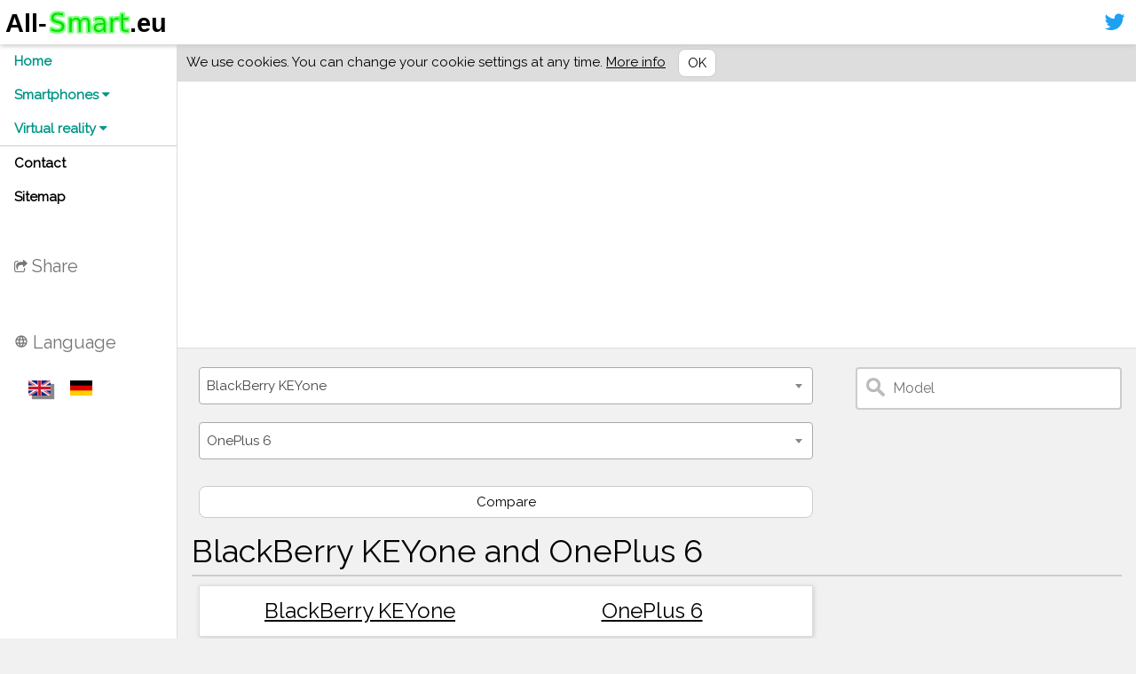

--- FILE ---
content_type: text/html; charset=utf-8
request_url: https://all-smart.eu/smartphone/compare/blackberry-keyone-vs-oneplus-6
body_size: 17458
content:
<!DOCTYPE html>
<html lang="en" prefix="og: http://ogp.me/ns#">
<head>
    <title>BlackBerry KEYone vs OnePlus 6 | Compare specs</title>
    <link rel="amphtml" href="https://all-smart.eu/smartphone/compare/blackberry-keyone-vs-oneplus-6/amp" />
    <meta name="viewport" content="width=device-width, initial-scale=1">
    <meta name="twitter:card" content="summary_large_image" />
    <meta name="twitter:site" content="@allsmarteu" />
    <meta property="og:title" content="BlackBerry KEYone vs OnePlus 6 | Compare specs" />
    <meta property="og:type" content="website" />
    <meta property="og:url" content="https://all-smart.eu/smartphone/compare/blackberry-keyone-vs-oneplus-6" />
    <meta property="og:image" content="https://all-smart.eu/Content/Images/compare-phone.png" />
    <meta property="og:site_name" content="All-Smart" />
    <meta property="og:description" content="BlackBerry KEYone and OnePlus 6 comparison specifications. You can check the os, sim, camera, processor speed and cores, ram, memory mobile phones." />
    <meta name="description" content="BlackBerry KEYone and OnePlus 6 comparison specifications. You can check the os, sim, camera, processor speed and cores, ram, memory mobile phones." />
    <meta name="keywords" content="All-smart, smart, devices, virtual, reality, headset, google, best, glasses, cheap, 3d, controlles, oculus, price, all, viewer " />
    <link href="/bundles/css?v=xVMgG96mpm9v2BJZAIGHJyQOzbRdTHUuG87n3oBvD7o1" rel="stylesheet"/>

    <link rel="stylesheet" href="https://fonts.googleapis.com/css?family=Raleway">
    <link rel="stylesheet" href="https://fonts.googleapis.com/icon?family=Material+Icons">
    <link rel="stylesheet" href="https://cdnjs.cloudflare.com/ajax/libs/font-awesome/4.7.0/css/font-awesome.min.css">
    <style>
        html, body, h1, h2, h3, h4, h5 {
            font-family: "Raleway", sans-serif;
        }

        .w3-sidenav a, .w3-sidenav h4 {
            font-weight: bold;
        }

        .w3-left, .w3-right, .w3-badge {
            cursor: pointer;
        }

        .w3-badge {
            height: 13px;
            width: 13px;
            padding: 0;
        }

        span.select2-container {
            width: 100% !important;
            margin-bottom: 20px;
        }

        span.select2-selection--single {
            height: auto !important;
            padding: 6px 0;
        }

        span.select2-selection__arrow {
            height: 40px !important;
            width: 30px !important;
        }

        .select2-selection__arrow b {
        }
        span.link a {
            color: #009688 !important;
            font-weight: 600;
            text-decoration:none;
        }

            span.link a:hover {
                font-weight: 600;
                color: #3b78e7 !important;
                text-decoration:underline;
            }

    </style>
    <script type="text/javascript" src="https://www.gstatic.com/charts/loader.js"></script>
    <script src="/bundles/js?v=RDR-T2A9016KYdk0EnruDScylPyv4XHetXdxb9NfBxA1"></script>

<!-- Global site tag (gtag.js) - Google Analytics -->
<script async src="https://www.googletagmanager.com/gtag/js?id=UA-67879051-3"></script>
<script>
  window.dataLayer = window.dataLayer || [];
  function gtag(){dataLayer.push(arguments);}
  gtag('js', new Date());

  gtag('config', 'UA-67879051-3');
</script>


</head>
<body class="w3-light-grey w3-content" style="max-width:100%">

    <header class="top-header">
        <div style="float:left">
            <span id="Sidenav-button" class="w3-opennav w3-hide-large w3-hover-text-grey header-menu-button" onclick="w3_open()"><i class="fa fa-bars" style="font-size:32px"></i></span>
            <a href="/"><img src="/Content/Images/drawing-1.svg" alt="all-smart.eu" style="width:200px;padding:10px 5px" /></a>
        </div>
        <div style="float:right">
            <a href="https://twitter.com/allsmarteu" title="Twitter All-Smart.eu" rel="nofollow" style="font-size:26px;color:#1da1f2;display:inline-block;"><i style="padding:12px" class="fa fa-twitter"></i></a>
        </div>
    </header>


    <!-- Sidenav/menu -->
    <nav class="w3-sidenav w3-collapse w3-white w3-animate-left sidenav" id="mySidenav" style="overflow:auto">
        <div class="w3-border-bottom">
            <a class="w3-padding w3-text-teal" href="/">Home</a>
            <a class="w3-padding w3-text-teal accordion-button" href="javascript:void(0);" data-link-id="menu-1">Smartphones <i class="fa fa-caret-down"></i><i class="fa fa-caret-up"></i></a>
            <div id="menu-1" class="w3-card-2 accordion-links w3-border-top">
                <a class="w3-padding w3-text-teal" href="/smartphone">Search</a>
                <a class="w3-padding w3-text-teal" href="/smartphone/compare">Compare</a>
            </div>
            <a class="w3-padding w3-text-teal accordion-button" href="javascript:void(0);" data-link-id="menu-2">Virtual reality <i class="fa fa-caret-down"></i><i class="fa fa-caret-up"></i></a>
            <div id="menu-2" class="w3-card-2 accordion-links">
                <a class="w3-padding w3-text-teal" href="/virtualreality">Search</a>
                <a class="w3-padding w3-text-teal" href="/virtualreality/compare">Compare</a>
            </div>
        </div>
        <a class="w3-padding" href="/contact">Contact</a>
        <a class="w3-padding" href="/sitemap">Sitemap</a>


        <div class="w3-section w3-padding-top w3-large w3-container">
            <p class="w3-text-grey" style="font-size:20px"><i class="fa fa-share-square-o" style="font-size:16px"></i> Share</p>

            <div class="addthis_inline_share_toolbox"></div>
        </div>

        <div class="w3-section w3-container">
            <p class="w3-text-grey" style="font-size:20px"><i class="material-icons" style="font-size:16px">language</i> Language</p>
            <a href="/smartphone/compare/blackberry-keyone-vs-oneplus-6" class="w3-hover-white w3-hover-text-indigo w3-show-inline-block"><img class="selected" src="/Content/Images/flags/gb.png" width="25" height="17"></a>
            <a href="/de/smartphone/compare/blackberry-keyone-vs-oneplus-6" class="w3-hover-white w3-hover-text-indigo w3-show-inline-block"><img src="/Content/Images/flags/de.png" width="25" height="17"></a>
        </div>
    </nav>

    <!-- Overlay effect when opening sidenav on small screens -->
    <div class="w3-overlay w3-hide-large w3-animate-opacity" onclick="w3_close()" style="cursor:pointer;z-index:11" title="close side menu" id="myOverlay"></div>

    <!-- !PAGE CONTENT! -->
    <div class="w3-main footer-bottom header-padding" style="margin-left:200px;">
        
        <div id="cookie-info" style="display: none;">
            <span style="width:100%;display:block;padding:5px 10px;background-color:#ddd">
                We use cookies. You can change your cookie settings at any time.
                <a href="/privacypolicy" target="_blank">More info</a>
                <button id="cookie-ok" style="padding:4px 10px;margin:0 10px" class="w3-btn w3-white w3-border w3-round-large">OK</button>
            </span>
        </div>

        <div class="w3-container g-search border-menu-color">
<div style="padding:10px;min-height:40px">
    <script async src="//pagead2.googlesyndication.com/pagead/js/adsbygoogle.js"></script>
    <!-- smart-link-top -->
    <ins class="adsbygoogle"
         style="display:block"
         data-ad-client="ca-pub-6091150537768694"
         data-ad-slot="1432940761"
         data-ad-format="link"></ins>
    <script>
(adsbygoogle = window.adsbygoogle || []).push({});
    </script>
</div>

        </div>

        <div id="render-content" class="footer-bottom-content">
            <script src="/Scripts/jquery-ui.min.js"></script>

            



<div class="w3-container">
    <div style="position:relative;margin-top:20px">
        <div class="w3-row-padding main-content">
<form action="/smartphone/compare/blackberry-keyone-vs-oneplus-6" method="post">                <div>
                    <div class="compare">
                        <select class="DropDown" id="DropDown1" name="id1"><optgroup label="Apple">
<option selected="selected" value="39">Apple iPhone 6S</option>
<option value="40">Apple iPhone 6S Plus</option>
<option value="22">Apple iPhone 7</option>
<option value="23">Apple iPhone 7 Plus</option>
<option value="49">Apple iPhone 8</option>
<option value="48">Apple iPhone 8 Plus</option>
<option value="47">Apple iPhone X</option>
<option value="104">Apple iPhone XR</option>
<option value="106">Apple iPhone XS</option>
<option value="105">Apple iPhone XS Max</option>
</optgroup>
<optgroup label="Asus">
<option value="25">Asus Zenfone 4 Pro</option>
</optgroup>
<optgroup label="Google">
<option value="113">Google Pixel 2</option>
<option value="112">Google Pixel 2 XL</option>
<option value="115">Google Pixel 3</option>
<option value="114">Google Pixel 3 XL</option>
<option value="32">Nexus 5X</option>
<option value="31">Nexus 6P</option>
<option value="12">Pixel</option>
<option value="11">Pixel XL</option>
</optgroup>
<optgroup label="HTC">
<option value="15">HTC 10</option>
<option value="117">HTC Desire 12</option>
<option value="116">HTC Desire 12+</option>
<option value="29">HTC One M9</option>
<option value="118">HTC U12 life</option>
<option value="119">HTC U12+</option>
</optgroup>
<optgroup label="Huawei">
<option value="74">Huawei Mate 10</option>
<option value="72">Huawei Mate 10 Lite</option>
<option value="73">Huawei Mate 10 Pro</option>
<option value="122">Huawei Mate 20</option>
<option value="120">Huawei Mate 20 Pro</option>
<option value="121">Huawei Mate 20 X</option>
<option value="77">Huawei P20</option>
<option value="75">Huawei P20 lite</option>
<option value="76">Huawei P20 Pro</option>
<option value="18">Huawei P9</option>
<option value="78">Huawei Y6 (2018)</option>
</optgroup>
<optgroup label="Lenovo">
<option value="81">Lenovo Phab2</option>
<option value="79">Lenovo Phab2 Plus</option>
<option value="80">Lenovo Phab2 Pro</option>
</optgroup>
<optgroup label="LG">
<option value="37">LG G4</option>
<option value="16">LG G5</option>
<option value="1">LG G6</option>
<option value="123">LG G7 Fit</option>
<option value="124">LG G7 One</option>
<option value="125">LG G7 ThinQ</option>
<option value="126">LG Q7</option>
<option value="127">LG Q8</option>
<option value="30">LG V10</option>
<option value="9">LG V20</option>
</optgroup>
<optgroup label="Microsoft">
<option value="26">Microsoft Lumia 650</option>
<option value="27">Microsoft Lumia 950</option>
<option value="28">Microsoft Lumia 950 XL</option>
</optgroup>
<optgroup label="Motorola">
<option value="6">Moto G5 Plus</option>
<option value="35">Moto X Play</option>
<option value="36">Moto X Style</option>
<option value="10">Moto Z</option>
<option value="7">Moto Z2 Force</option>
</optgroup>
<optgroup label="OnePlus">
<option value="38">OnePlus 2</option>
<option value="21">OnePlus 3</option>
<option value="8">OnePlus 3T</option>
<option value="5">OnePlus 5</option>
<option value="82">OnePlus 5T</option>
<option value="98">OnePlus 6</option>
<option value="128">OnePlus 6T</option>
</optgroup>
<optgroup label="Samsung">
<option value="50">Samsung Galaxy A3 (2017)</option>
<option value="51">Samsung Galaxy A5 (2017)</option>
<option value="99">Samsung Galaxy A6 (2018)</option>
<option value="100">Samsung Galaxy A6+</option>
<option value="52">Samsung Galaxy A7 (2017)</option>
<option value="107">Samsung Galaxy A7 (2018)</option>
<option value="83">Samsung Galaxy A8 (2018)</option>
<option value="101">Samsung Galaxy A8 Star</option>
<option value="84">Samsung Galaxy A8+ (2018)</option>
<option value="108">Samsung Galaxy J2 Core</option>
<option value="85">Samsung Galaxy J3 (2017)</option>
<option value="102">Samsung Galaxy J4</option>
<option value="109">Samsung Galaxy J4+</option>
<option value="86">Samsung Galaxy J5 (2017)</option>
<option value="103">Samsung Galaxy J6</option>
<option value="110">Samsung Galaxy J6+</option>
<option value="87">Samsung Galaxy J7 (2017)</option>
<option value="88">Samsung Galaxy J7 Max</option>
<option value="89">Samsung Galaxy J7 Pro</option>
<option value="44">Samsung Galaxy Note 5</option>
<option value="53">Samsung Galaxy Note 8</option>
<option value="111">Samsung Galaxy Note9</option>
<option value="41">Samsung Galaxy S6</option>
<option value="42">Samsung Galaxy S6 Edge</option>
<option value="43">Samsung Galaxy S6 Edge+</option>
<option value="13">Samsung Galaxy S7</option>
<option value="14">Samsung Galaxy S7 Edge</option>
<option value="4">Samsung Galaxy S8</option>
<option value="90">Samsung Galaxy S8+</option>
<option value="92">Samsung Galaxy S9</option>
<option value="91">Samsung Galaxy S9+</option>
<option value="93">Samsung Z4</option>
</optgroup>
<optgroup label="Sony">
<option value="17">Sony Xperia X Performance</option>
<option value="20">Sony Xperia XZ</option>
<option value="3">Sony Xperia XZ Premium</option>
<option value="129">Sony Xperia XZ2 Compact</option>
<option value="130">Sony Xperia XZ3</option>
<option value="34">Sony Xperia Z3+</option>
<option value="45">Sony Xperia Z5</option>
<option value="46">Sony Xperia Z5 Premium</option>
</optgroup>
<optgroup label="TCL">
<option value="19">BlackBerry DTEK50</option>
<option value="24">BlackBerry DTEK60</option>
<option value="2">BlackBerry KEYone</option>
<option value="33">BlackBerry Priv</option>
</optgroup>
<optgroup label="Xiaomi">
<option value="54">Xiaomi Mi 2S</option>
<option value="55">Xiaomi Mi 3</option>
<option value="56">Xiaomi Mi 4</option>
<option value="57">Xiaomi Mi 5</option>
<option value="58">Xiaomi Mi 6</option>
<option value="133">Xiaomi Mi 8</option>
<option value="131">Xiaomi Mi 8 Lite</option>
<option value="132">Xiaomi Mi 8 Pro</option>
<option value="59">Xiaomi Mi A1</option>
<option value="95">Xiaomi Mi Max</option>
<option value="94">Xiaomi Mi Max 2</option>
<option value="134">Xiaomi Mi Max 3</option>
<option value="97">Xiaomi Mi Mix</option>
<option value="96">Xiaomi Mi Mix 2</option>
<option value="63">Xiaomi Mi Note</option>
<option value="60">Xiaomi Mi Note 2</option>
<option value="61">Xiaomi Mi Note 3</option>
<option value="62">Xiaomi Mi Note Pro</option>
<option value="135">Xiaomi Pocophone F1</option>
<option value="64">Xiaomi Redmi 3s</option>
<option value="65">Xiaomi Redmi 4X</option>
<option value="67">Xiaomi Redmi 5</option>
<option value="66">Xiaomi Redmi 5 Plus</option>
<option value="136">Xiaomi Redmi 6</option>
<option value="137">Xiaomi Redmi 6A</option>
<option value="68">Xiaomi Redmi Note 2</option>
<option value="69">Xiaomi Redmi Note 3</option>
<option value="70">Xiaomi Redmi Note 4</option>
<option value="71">Xiaomi Redmi Note 5A</option>
<option value="138">Xiaomi Redmi Note 6 Pro</option>
</optgroup>
</select>
                        <select class="DropDown" id="DropDown2" name="id2"><optgroup label="Apple">
<option selected="selected" value="39">Apple iPhone 6S</option>
<option value="40">Apple iPhone 6S Plus</option>
<option value="22">Apple iPhone 7</option>
<option value="23">Apple iPhone 7 Plus</option>
<option value="49">Apple iPhone 8</option>
<option value="48">Apple iPhone 8 Plus</option>
<option value="47">Apple iPhone X</option>
<option value="104">Apple iPhone XR</option>
<option value="106">Apple iPhone XS</option>
<option value="105">Apple iPhone XS Max</option>
</optgroup>
<optgroup label="Asus">
<option value="25">Asus Zenfone 4 Pro</option>
</optgroup>
<optgroup label="Google">
<option value="113">Google Pixel 2</option>
<option value="112">Google Pixel 2 XL</option>
<option value="115">Google Pixel 3</option>
<option value="114">Google Pixel 3 XL</option>
<option value="32">Nexus 5X</option>
<option value="31">Nexus 6P</option>
<option value="12">Pixel</option>
<option value="11">Pixel XL</option>
</optgroup>
<optgroup label="HTC">
<option value="15">HTC 10</option>
<option value="117">HTC Desire 12</option>
<option value="116">HTC Desire 12+</option>
<option value="29">HTC One M9</option>
<option value="118">HTC U12 life</option>
<option value="119">HTC U12+</option>
</optgroup>
<optgroup label="Huawei">
<option value="74">Huawei Mate 10</option>
<option value="72">Huawei Mate 10 Lite</option>
<option value="73">Huawei Mate 10 Pro</option>
<option value="122">Huawei Mate 20</option>
<option value="120">Huawei Mate 20 Pro</option>
<option value="121">Huawei Mate 20 X</option>
<option value="77">Huawei P20</option>
<option value="75">Huawei P20 lite</option>
<option value="76">Huawei P20 Pro</option>
<option value="18">Huawei P9</option>
<option value="78">Huawei Y6 (2018)</option>
</optgroup>
<optgroup label="Lenovo">
<option value="81">Lenovo Phab2</option>
<option value="79">Lenovo Phab2 Plus</option>
<option value="80">Lenovo Phab2 Pro</option>
</optgroup>
<optgroup label="LG">
<option value="37">LG G4</option>
<option value="16">LG G5</option>
<option value="1">LG G6</option>
<option value="123">LG G7 Fit</option>
<option value="124">LG G7 One</option>
<option value="125">LG G7 ThinQ</option>
<option value="126">LG Q7</option>
<option value="127">LG Q8</option>
<option value="30">LG V10</option>
<option value="9">LG V20</option>
</optgroup>
<optgroup label="Microsoft">
<option value="26">Microsoft Lumia 650</option>
<option value="27">Microsoft Lumia 950</option>
<option value="28">Microsoft Lumia 950 XL</option>
</optgroup>
<optgroup label="Motorola">
<option value="6">Moto G5 Plus</option>
<option value="35">Moto X Play</option>
<option value="36">Moto X Style</option>
<option value="10">Moto Z</option>
<option value="7">Moto Z2 Force</option>
</optgroup>
<optgroup label="OnePlus">
<option value="38">OnePlus 2</option>
<option value="21">OnePlus 3</option>
<option value="8">OnePlus 3T</option>
<option value="5">OnePlus 5</option>
<option value="82">OnePlus 5T</option>
<option value="98">OnePlus 6</option>
<option value="128">OnePlus 6T</option>
</optgroup>
<optgroup label="Samsung">
<option value="50">Samsung Galaxy A3 (2017)</option>
<option value="51">Samsung Galaxy A5 (2017)</option>
<option value="99">Samsung Galaxy A6 (2018)</option>
<option value="100">Samsung Galaxy A6+</option>
<option value="52">Samsung Galaxy A7 (2017)</option>
<option value="107">Samsung Galaxy A7 (2018)</option>
<option value="83">Samsung Galaxy A8 (2018)</option>
<option value="101">Samsung Galaxy A8 Star</option>
<option value="84">Samsung Galaxy A8+ (2018)</option>
<option value="108">Samsung Galaxy J2 Core</option>
<option value="85">Samsung Galaxy J3 (2017)</option>
<option value="102">Samsung Galaxy J4</option>
<option value="109">Samsung Galaxy J4+</option>
<option value="86">Samsung Galaxy J5 (2017)</option>
<option value="103">Samsung Galaxy J6</option>
<option value="110">Samsung Galaxy J6+</option>
<option value="87">Samsung Galaxy J7 (2017)</option>
<option value="88">Samsung Galaxy J7 Max</option>
<option value="89">Samsung Galaxy J7 Pro</option>
<option value="44">Samsung Galaxy Note 5</option>
<option value="53">Samsung Galaxy Note 8</option>
<option value="111">Samsung Galaxy Note9</option>
<option value="41">Samsung Galaxy S6</option>
<option value="42">Samsung Galaxy S6 Edge</option>
<option value="43">Samsung Galaxy S6 Edge+</option>
<option value="13">Samsung Galaxy S7</option>
<option value="14">Samsung Galaxy S7 Edge</option>
<option value="4">Samsung Galaxy S8</option>
<option value="90">Samsung Galaxy S8+</option>
<option value="92">Samsung Galaxy S9</option>
<option value="91">Samsung Galaxy S9+</option>
<option value="93">Samsung Z4</option>
</optgroup>
<optgroup label="Sony">
<option value="17">Sony Xperia X Performance</option>
<option value="20">Sony Xperia XZ</option>
<option value="3">Sony Xperia XZ Premium</option>
<option value="129">Sony Xperia XZ2 Compact</option>
<option value="130">Sony Xperia XZ3</option>
<option value="34">Sony Xperia Z3+</option>
<option value="45">Sony Xperia Z5</option>
<option value="46">Sony Xperia Z5 Premium</option>
</optgroup>
<optgroup label="TCL">
<option value="19">BlackBerry DTEK50</option>
<option value="24">BlackBerry DTEK60</option>
<option value="2">BlackBerry KEYone</option>
<option value="33">BlackBerry Priv</option>
</optgroup>
<optgroup label="Xiaomi">
<option value="54">Xiaomi Mi 2S</option>
<option value="55">Xiaomi Mi 3</option>
<option value="56">Xiaomi Mi 4</option>
<option value="57">Xiaomi Mi 5</option>
<option value="58">Xiaomi Mi 6</option>
<option value="133">Xiaomi Mi 8</option>
<option value="131">Xiaomi Mi 8 Lite</option>
<option value="132">Xiaomi Mi 8 Pro</option>
<option value="59">Xiaomi Mi A1</option>
<option value="95">Xiaomi Mi Max</option>
<option value="94">Xiaomi Mi Max 2</option>
<option value="134">Xiaomi Mi Max 3</option>
<option value="97">Xiaomi Mi Mix</option>
<option value="96">Xiaomi Mi Mix 2</option>
<option value="63">Xiaomi Mi Note</option>
<option value="60">Xiaomi Mi Note 2</option>
<option value="61">Xiaomi Mi Note 3</option>
<option value="62">Xiaomi Mi Note Pro</option>
<option value="135">Xiaomi Pocophone F1</option>
<option value="64">Xiaomi Redmi 3s</option>
<option value="65">Xiaomi Redmi 4X</option>
<option value="67">Xiaomi Redmi 5</option>
<option value="66">Xiaomi Redmi 5 Plus</option>
<option value="136">Xiaomi Redmi 6</option>
<option value="137">Xiaomi Redmi 6A</option>
<option value="68">Xiaomi Redmi Note 2</option>
<option value="69">Xiaomi Redmi Note 3</option>
<option value="70">Xiaomi Redmi Note 4</option>
<option value="71">Xiaomi Redmi Note 5A</option>
<option value="138">Xiaomi Redmi Note 6 Pro</option>
</optgroup>
</select>
                    </div>

                    <button style="width:100%" class="w3-btn w3-white w3-border w3-round-large" type="submit">Compare</button>
                </div>
</form>
            <script>
                $(document).ready(function () {
                    $('#DropDown1').val(2);
                    $('#DropDown2').val(98);

                    $('#DropDown1').select2();
                    $('#DropDown2').select2();
                });
            </script>
        </div>

        <div class="right-menu">
            <div>
<form action="/smartphone" id="filter" method="get">                    <div class="" style="padding-bottom:20px">
                        
                        <input class="own-search" type="search" id="search" name="search" data-autocomplete-source="/Smartphone/AutoComplete" placeholder="Model" />
                    </div>
</form>
                <script>
    var setupAutoComplete = function () {
        var $input = $("#search");
        var options = {
            source: $input.attr("data-autocomplete-source"),
            select: function (event, ui) {
                $input.val(ui.item.label);
                var $form = $input.parents("form:first");
                $form.submit();
            }
        };
        $input.autocomplete(options);
    };
    setupAutoComplete();
                </script>
            </div>
        </div>
    </div>

    <h1>BlackBerry KEYone and OnePlus 6</h1>

    <div style="position:relative;min-height:850px">
        <div class="w3-row-padding main-content">

            <div class="element w3-padding shadow  sticky" style="padding:0!important">
                <div class="w3-container">
                    <header style="text-align:center">
                        <div class="specs-chart-wrap">
                            <h3><a href="/smartphone/model-blackberry-keyone" title="Full description">BlackBerry KEYone</a></h3>
                        </div>
                        <div class="specs-chart-wrap">
                            <h3><a href="/smartphone/model-oneplus-6" title="Full description">OnePlus 6</a></h3>
                        </div>
                    </header>
                </div>
            </div>

            <article class="element w3-padding shadow">
                <div class="w3-container element-content">
                    <div>
                        <div class="w3-container">
                            

                            <table>
                                <col width="50%">
                                <col width="50%">
                                <tbody>
                                    <tr style="background-color:#fff">
                                        <td><img style="max-width:100%;margin:0 auto;display:block" src="/Content/Images/Smartphone/Default/Default-T.png" alt="No image" /></td>
                                        <td><img style="max-width:100%;margin:0 auto;display:block" src="/Content/Images/Smartphone/oneplus-6/1T.jpg" alt="OnePlus 6 thumbnail" /></td>
                                    </tr>
                                </tbody>
                            </table>
                        </div>

                        <header class="chart-header">
                            <h3>Operating System</h3>
                        </header>

                        <div class="w3-container">
                            <div class="specs-text-wrap">
                                <div><i class="fa fa-android"></i></div>
                                Android 7.1.1 &quot;Nougat&quot;
                            </div>
                            <div class="specs-text-wrap">
                                <div><i class="fa fa-android"></i></div>
                                Android 8.1 (Oreo)
                            </div>
                        </div>

                        <div style="text-align:center;">
                            <span class="details-button">Details <i class="fa fa-caret-down"></i><i class="fa fa-caret-up"></i></span>
                            <div class="details" style="display:none">
                                <table>
                                    <col width="50%">
                                    <col width="50%">
                                    <tbody>
                                        <tr><td colspan="2" class="text-center"><strong>Manufacturer</strong></td></tr>
                                        <tr><td>TCL</td><td>OnePlus</td></tr>
                                        <tr><td colspan="2" class="text-center"><strong>Release date</strong></td></tr>
                                        <tr><td>February 25, 2017</td><td>May 2018</td></tr>
                                        <tr><td colspan="2" class="text-center"><strong>SIM</strong></td></tr>
                                        <tr><td>nanoSIM</td><td>Nano-SIM</td></tr>
                                        <tr><td colspan="2" class="text-center"><strong>Dual SIM</strong></td></tr>
                                        <tr><td><span class="status" data-status="False"><i class="fa fa-check-circle-o"></i><i class="fa fa-times-circle-o"></i><i class="fa fa-question-circle-o"></i></span> <span class="more"></span></td><td><span class="status" data-status="True"><i class="fa fa-check-circle-o"></i><i class="fa fa-times-circle-o"></i><i class="fa fa-question-circle-o"></i></span> <span class="more"></span></td></tr>
                                    </tbody>
                                </table>
                            </div>
                        </div>
                    </div>
                </div>
            </article>

            <article id="display" class="element w3-padding shadow">
                <header>
                    <h2><i class="material-icons">stay_primary_portrait</i> Display <span style="float:right"><i class="fa fa-pie-chart chart-icon selected-icon" data-id="display" style="margin-right:15px"></i><i class="fa fa-bar-chart chart-icon" data-id="display"></i></span></h2>
                </header>

                <div class="w3-container element-content">
                    <div>
                        <header class="chart-header">
                            <h3>Screen Size</h3>
                        </header>
                        <div class="w3-container">
                            <div class="bar-chart-wrap"><div class="bar-chart" data-current-1="4.50" data-current-2="6.28" data-max="7.20" data-type="[inch]"></div></div>

                            <div class="specs-chart-wrap pie-chart">
                                <div class="visual-icon"><i class="fa fa-expand"></i></div>
                                <div class="specs-chart"><div class="chart-wrap"><div class="center">4.50 </div><div class="chart" data-avg="5.64" data-current="4.50" data-max="7.20" data-min="4.30"></div></div></div>
                                <div class="unit">inch</div>
                            </div>
                            <div class="specs-chart-wrap pie-chart">
                                <div class="visual-icon"><i class="fa fa-expand"></i></div>
                                <div class="specs-chart"><div class="chart-wrap"><div class="center">6.28 </div><div class="chart" data-avg="5.64" data-current="6.28" data-max="7.20" data-min="4.30"></div></div></div>
                                <div class="unit">inch</div>
                            </div>
                        </div>

                        <div class="element-content ad-container" style="background:#fff">
<div style="margin:10px 0">
    <script async src="//pagead2.googlesyndication.com/pagead/js/adsbygoogle.js"></script>
    <ins class="adsbygoogle"
         style="display:block; text-align:center;"
         data-ad-layout="in-article"
         data-ad-format="fluid"
         data-ad-client="ca-pub-6091150537768694"
         data-ad-slot="5224259061"></ins>
    <script>
        (adsbygoogle = window.adsbygoogle || []).push({});
    </script>
</div>


                        </div>

                        <header class="chart-header">
                            <h3>Pixel Density</h3>
                        </header>

                        <div class="w3-container">
                            <div class="bar-chart-wrap"><div class="bar-chart" data-current-1="433" data-current-2="402" data-max="807" data-type="ppi"></div></div>

                            <div class="specs-chart-wrap pie-chart">
                                <div class="visual-icon"><i class="material-icons">view_comfy</i></div>
                                <div class="specs-chart"><div class="chart-wrap"><div class="center">433 </div><div class="chart" data-avg="427" data-current="433" data-max="807" data-min="207"></div></div></div>
                                <div class="unit">ppi</div>
                            </div>
                            <div class="specs-chart-wrap pie-chart">
                                <div class="visual-icon"><i class="material-icons">view_comfy</i></div>
                                <div class="specs-chart"><div class="chart-wrap"><div class="center">402 </div><div class="chart" data-avg="427" data-current="402" data-max="807" data-min="207"></div></div></div>
                                <div class="unit">ppi</div>
                            </div>
                        </div>

                        <div style="text-align:center;">
                            <span class="details-button">Details <i class="fa fa-caret-down"></i><i class="fa fa-caret-up"></i></span>
                            <div class="details" style="display:none">
                                <table>
                                    <col width="50%">
                                    <col width="50%">
                                    <tbody>
                                        <tr><td colspan="2" class="text-center"><strong>Display</strong></td></tr>
                                        <tr><td>IPS TFT 16M colors</td><td>Optic AMOLED</td></tr>
                                        <tr><td colspan="2" class="text-center"><strong>Resolution</strong></td></tr>
                                        <tr><td>1080 x 1620</td><td>1080 x 2280</td></tr>
                                        <tr><td colspan="2" class="text-center"><strong>Screen</strong></td></tr>
                                        <tr><td>Gorilla Glass 4</td><td>Gorilla Glass 5</td></tr>
                                    </tbody>
                                </table>
                            </div>
                        </div>
                    </div>

                </div>
            </article>

            

            <article id="camera" class="element w3-padding shadow">
                <header>
                    <h2><i class="material-icons">camera</i> Camera <span style="float:right"><i class="fa fa-pie-chart chart-icon selected-icon" data-id="camera" style="margin-right:15px"></i><i class="fa fa-bar-chart chart-icon" data-id="camera"></i></span></h2>
                </header>

                <div class="w3-container element-content">
                    <div>
                        <header class="chart-header">
                            <h3>Rear Camera</h3>
                        </header>
                        <div class="w3-container">
                            <div class="bar-chart-wrap"><div class="bar-chart" data-current-1="12.00" data-current-2="20.00" data-max="40.00" data-type="[Mp]"></div></div>

                            <div class="specs-chart-wrap pie-chart">
                                <div class="visual-icon"><i class="material-icons">camera_rear</i></div>
                                <div class="specs-chart"><div class="chart-wrap"><div class="center">12.00 </div><div class="chart" data-avg="15.27" data-current="12.00" data-max="40.00" data-min="5.00"></div></div></div>
                                <div class="unit">Mp</div>
                            </div>
                            <div class="specs-chart-wrap pie-chart">
                                <div class="visual-icon"><i class="material-icons">camera_rear</i></div>
                                <div class="specs-chart"><div class="chart-wrap"><div class="center">20.00 </div><div class="chart" data-avg="15.27" data-current="20.00" data-max="40.00" data-min="5.00"></div></div></div>
                                <div class="unit">Mp</div>
                            </div>
                        </div>

                        <header class="chart-header">
                            <h3>Front Camera</h3>
                        </header>

                        <div class="w3-container">
                            <div class="bar-chart-wrap"><div class="bar-chart" data-current-1="8.00" data-current-2="16.00" data-max="24.00" data-type="[Mp]"></div></div>

                            <div class="specs-chart-wrap pie-chart">
                                <div class="visual-icon"><i class="material-icons">camera_front</i></div>
                                <div class="specs-chart"><div class="chart-wrap"><div class="center">8.00 </div><div class="chart" data-avg="8.91" data-current="8.00" data-max="24.00" data-min="2.00"></div></div></div>
                                <div class="unit">Mp</div>
                            </div>
                            <div class="specs-chart-wrap pie-chart">
                                <div class="visual-icon"><i class="material-icons">camera_front</i></div>
                                <div class="specs-chart"><div class="chart-wrap"><div class="center">16.00 </div><div class="chart" data-avg="8.91" data-current="16.00" data-max="24.00" data-min="2.00"></div></div></div>
                                <div class="unit">Mp</div>
                            </div>
                        </div>

                        <div style="text-align:center;">
                            <span class="details-button">Details <i class="fa fa-caret-down"></i><i class="fa fa-caret-up"></i></span>
                            <div class="details" style="display:none">
                                <table>
                                    <col width="50%">
                                    <col width="50%">
                                    <tbody>
                                        <tr><td colspan="2" class="text-center"><strong>Primary Camera</strong></td></tr>
                                        <tr><td>12 MP (rear camera)</td><td>16 MP (f/1.7, 27mm, 1/2.6&quot;) + 20 MP (16 MP f/1.7, 1/2.8&quot;</td></tr>
                                        <tr><td colspan="2" class="text-center"><strong>Flash</strong></td></tr>
                                        <tr><td>Dual LED</td><td>dual-LED</td></tr>
                                        <tr><td colspan="2" class="text-center"><strong>Autofocus</strong></td></tr>
                                        <tr><td><span class="status" data-status="True"><i class="fa fa-check-circle-o"></i><i class="fa fa-times-circle-o"></i><i class="fa fa-question-circle-o"></i></span></td><td><span class="status" data-status="True"><i class="fa fa-check-circle-o"></i><i class="fa fa-times-circle-o"></i><i class="fa fa-question-circle-o"></i></span></td></tr>
                                        <tr><td colspan="2" class="text-center"><strong>Optical Zoom</strong></td></tr>
                                        <tr><td><span class="status" data-status="False"><i class="fa fa-check-circle-o"></i><i class="fa fa-times-circle-o"></i><i class="fa fa-question-circle-o"></i></span></td><td><span class="status" data-status="False"><i class="fa fa-check-circle-o"></i><i class="fa fa-times-circle-o"></i><i class="fa fa-question-circle-o"></i></span></td></tr>
                                        <tr><td colspan="2" class="text-center"><strong>Video</strong></td></tr>
                                        <tr><td>4K@30fps</td><td>2160p@30/60fps, 1080p@30/60/240fps, 720p@480fps</td></tr>
                                        <tr><td colspan="2" class="text-center"><strong>Secondary Camera</strong></td></tr>
                                        <tr><td> 8 MP (front camera)</td><td>16 MP (f/2.0, 25mm, 1/3&quot;) Auto HDR, 1080p</td></tr>
                                    </tbody>
                                </table>
                            </div>
                        </div>
                    </div>
                </div>
            </article>

            <article id="processor" class="element w3-padding shadow">
                <header>
                    <h2><i class="fa fa-microchip" style="font-size:24px"></i> Processor <span style="float:right"><i class="fa fa-pie-chart chart-icon selected-icon" data-id="processor" style="margin-right:15px"></i><i class="fa fa-bar-chart chart-icon" data-id="processor"></i></span></h2>
                </header>

                <div class="w3-container element-content">
                    <div>
                        <header class="chart-header">
                            <h3>Processor speed</h3>
                        </header>
                        <div class="w3-container">
                            <div class="bar-chart-wrap"><div class="bar-chart" data-current-1="2.00" data-current-2="2.80" data-max="2.80" data-type="[GHz]"></div></div>

                            <div class="specs-chart-wrap pie-chart">
                                <div class="visual-icon"><i class="fa fa-dashboard"></i></div>
                                <div class="specs-chart"><div class="chart-wrap"><div class="center">2.00 </div><div class="chart" data-avg="2.09" data-current="2.00" data-max="2.80" data-min="1.30"></div></div></div>
                                <div class="unit">GHz</div>
                            </div>
                            <div class="specs-chart-wrap pie-chart">
                                <div class="visual-icon"><i class="fa fa-dashboard"></i></div>
                                <div class="specs-chart"><div class="chart-wrap"><div class="center">2.80 </div><div class="chart" data-avg="2.09" data-current="2.80" data-max="2.80" data-min="1.30"></div></div></div>
                                <div class="unit">GHz</div>
                            </div>
                        </div>

                        <header class="chart-header">
                            <h3>Processor Cores</h3>
                        </header>

                        <div class="w3-container">
                            <div class="bar-chart-wrap"><div class="bar-chart" data-current-1="8" data-current-2="8" data-max="8" data-type=""></div></div>

                            <div class="specs-chart-wrap pie-chart">
                                <div class="visual-icon"><i class="fa fa-th-large"></i></div>
                                <div class="specs-chart"><div class="chart-wrap"><div class="center">8 </div><div class="chart" data-avg="7" data-current="8" data-max="8" data-min="2"></div></div></div>
                                <div class="unit"></div>
                            </div>
                            <div class="specs-chart-wrap pie-chart">
                                <div class="visual-icon"><i class="fa fa-th-large"></i></div>
                                <div class="specs-chart"><div class="chart-wrap"><div class="center">8 </div><div class="chart" data-avg="7" data-current="8" data-max="8" data-min="2"></div></div></div>
                                <div class="unit"></div>
                            </div>
                        </div>

                        <div style="text-align:center;">
                            <span class="details-button">Details <i class="fa fa-caret-down"></i><i class="fa fa-caret-up"></i></span>
                            <div class="details" style="display:none">
                                <table>
                                    <col width="50%">
                                    <col width="50%">
                                    <tbody>
                                        <tr><td colspan="2" class="text-center"><strong>Processor</strong></td></tr>
                                        <tr><td>Octa-Core 2.0 GHz - Cortex-A53</td><td>Octa-core (4x2.8 GHz Kryo 385 Gold &amp; 4x1.7 GHz Kryo 385 Silver)</td></tr>
                                    </tbody>
                                </table>
                            </div>
                        </div>
                    </div>
                </div>
            </article>

            

            <article id="memory" class="element w3-padding shadow">
                <header>
                    <h2><i class="material-icons">memory</i> Memory <span style="float:right"><i class="fa fa-pie-chart chart-icon selected-icon" data-id="memory" style="margin-right:15px"></i><i class="fa fa-bar-chart chart-icon" data-id="memory"></i></span></h2>
                </header>

                <div class="w3-container element-content">
                    <div>
                        <header class="chart-header">
                            <h3>Storage</h3>
                        </header>
                        <div class="w3-container">
                            <div class="bar-chart-wrap"><div class="bar-chart" data-current-1="32.00" data-current-2="256.00" data-max="512.00" data-type="[GB]"></div></div>

                            <div class="specs-chart-wrap pie-chart">
                                <div class="visual-icon"><i class="fa fa-database"></i></div>
                                <div class="specs-chart"><div class="chart-wrap"><div class="center">32.00 </div><div class="chart" data-avg="105.32" data-current="32.00" data-max="512.00" data-min="8.00"></div></div></div>
                                <div class="unit">GB</div>
                            </div>
                            <div class="specs-chart-wrap pie-chart">
                                <div class="visual-icon"><i class="fa fa-database"></i></div>
                                <div class="specs-chart"><div class="chart-wrap"><div class="center">256.00 </div><div class="chart" data-avg="105.32" data-current="256.00" data-max="512.00" data-min="8.00"></div></div></div>
                                <div class="unit">GB</div>
                            </div>
                        </div>

                        <div class="element-content ad-container" style="background:#fff">
<style>
    .ad-content-1 {
        width: 336px;
        height: 280px;
        margin: 10px auto;
    }

    @media all and (max-width: 400px) {
        .ad-content-1 {
            width: 300px;
            height: 250px
        }
    }
</style>
<script async src="//pagead2.googlesyndication.com/pagead/js/adsbygoogle.js"></script>
<!-- smart-compare-middle -->
<ins class="adsbygoogle ad-content-1"
     style="display:block"
     data-ad-client="ca-pub-6091150537768694"
     data-ad-slot="8279406366"></ins>
<script>
    (adsbygoogle = window.adsbygoogle || []).push({});
</script>
                        </div>

                        <header class="chart-header">
                            <h3>RAM</h3>
                        </header>

                        <div class="w3-container">
                            <div class="bar-chart-wrap"><div class="bar-chart" data-current-1="3.00" data-current-2="8.00" data-max="8.00" data-type="GB"></div></div>

                            <div class="specs-chart-wrap pie-chart">
                                <div class="visual-icon"><i class="material-icons">memory</i></div>
                                <div class="specs-chart"><div class="chart-wrap"><div class="center">3.00 </div><div class="chart" data-avg="4.10" data-current="3.00" data-max="8.00" data-min="1.00"></div></div></div>
                                <div class="unit">GB</div>
                            </div>
                            <div class="specs-chart-wrap pie-chart">
                                <div class="visual-icon"><i class="material-icons">memory</i></div>
                                <div class="specs-chart"><div class="chart-wrap"><div class="center">8.00 </div><div class="chart" data-avg="4.10" data-current="8.00" data-max="8.00" data-min="1.00"></div></div></div>
                                <div class="unit">GB</div>
                            </div>
                        </div>

                        <div style="text-align:center;">
                            <span class="details-button">Details <i class="fa fa-caret-down"></i><i class="fa fa-caret-up"></i></span>
                            <div class="details" style="display:none">
                                <table>
                                    <col width="50%">
                                    <col width="50%">
                                    <tbody>
                                        <tr><td colspan="2" class="text-center"><strong>Storage Bulit-in</strong></td></tr>
                                        <tr><td>32 GB</td><td>128/256 GB</td></tr>
                                        <tr><td colspan="2" class="text-center"><strong>Is external memory</strong></td></tr>
                                        <tr><td><span class="status" data-status="True"><i class="fa fa-check-circle-o"></i><i class="fa fa-times-circle-o"></i><i class="fa fa-question-circle-o"></i></span></td><td><span class="status" data-status="False"><i class="fa fa-check-circle-o"></i><i class="fa fa-times-circle-o"></i><i class="fa fa-question-circle-o"></i></span></td></tr>
                                        <tr><td colspan="2" class="text-center"><strong>External Memory</strong></td></tr>
                                        <tr><td>2000 GB (2TB max.) microSDXC</td><td>No</td></tr>
                                        <tr><td colspan="2" class="text-center"><strong>RAM</strong></td></tr>
                                        <tr><td>3 GB LPDDR3</td><td>6/8 GB RAM</td></tr>
                                    </tbody>
                                </table>
                            </div>
                        </div>
                    </div>
                </div>
            </article>

            <article id="battery" class="element w3-padding shadow">
                <header>
                    <h2><i class="material-icons">battery_charging_full</i> Battery <span style="float:right"><i class="fa fa-pie-chart chart-icon selected-icon" data-id="battery" style="margin-right:15px"></i><i class="fa fa-bar-chart chart-icon" data-id="battery"></i></span></h2>
                </header>

                <div class="w3-container element-content">
                    <div>
                        <header class="chart-header">
                            <h3>Battery Capacity</h3>
                        </header>
                        <div class="w3-container">
                            <div class="bar-chart-wrap"><div class="bar-chart" data-current-1="3505" data-current-2="3300" data-max="5500" data-type="[mAh]"></div></div>

                            <div class="specs-chart-wrap pie-chart">
                                <div class="visual-icon"><i class="fa fa-battery-full"></i></div>
                                <div class="specs-chart"><div class="chart-wrap"><div class="center">3505 </div><div class="chart" data-avg="3248" data-current="3505" data-max="5500" data-min="1715"></div></div></div>
                                <div class="unit">mAh</div>
                            </div>
                            <div class="specs-chart-wrap pie-chart">
                                <div class="visual-icon"><i class="fa fa-battery-full"></i></div>
                                <div class="specs-chart"><div class="chart-wrap"><div class="center">3300 </div><div class="chart" data-avg="3248" data-current="3300" data-max="5500" data-min="1715"></div></div></div>
                                <div class="unit">mAh</div>
                            </div>
                        </div>

                        <div style="text-align:center;">
                            <span class="details-button">Details <i class="fa fa-caret-down"></i><i class="fa fa-caret-up"></i></span>
                            <div class="details" style="display:none">
                                <table>
                                    <col width="50%">
                                    <col width="50%">
                                    <tbody>
                                        <tr><td colspan="2" class="text-center"><strong>Battery</strong></td></tr>
                                        <tr><td>3505 mAh Li-Ion </td><td>Li-Po 3300 mAh</td></tr>
                                        <tr><td colspan="2" class="text-center"><strong>Is removable</strong></td></tr>
                                        <tr><td><span class="status" data-status="False"><i class="fa fa-check-circle-o"></i><i class="fa fa-times-circle-o"></i><i class="fa fa-question-circle-o"></i></span></td><td><span class="status" data-status="False"><i class="fa fa-check-circle-o"></i><i class="fa fa-times-circle-o"></i><i class="fa fa-question-circle-o"></i></span></td></tr>
                                        <tr><td colspan="2" class="text-center"><strong>Talk time 3G [h]</strong></td></tr>
                                        <tr><td></td><td></td></tr>
                                        <tr><td colspan="2" class="text-center"><strong>Standby time [day]</strong></td></tr>
                                        <tr><td></td><td></td></tr>
                                    </tbody>
                                </table>
                            </div>
                        </div>
                    </div>
                </div>
            </article>

            <article id="dimensions" class="element w3-padding shadow">
                <header>
                    <h2><i class="material-icons">open_with</i> Dimensions <span style="float:right"><i class="fa fa-pie-chart chart-icon selected-icon" data-id="dimensions" style="margin-right:15px"></i><i class="fa fa-bar-chart chart-icon" data-id="dimensions"></i></span></h2>
                </header>

                <div class="w3-container element-content">
                    <div>
                        <header class="chart-header">
                            <h3>Weight</h3>
                        </header>
                        <div class="w3-container">
                            <div class="bar-chart-wrap"><div class="bar-chart" data-current-1="180.00" data-current-2="177.00" data-max="259.00" data-type="[g]"></div></div>

                            <div class="specs-chart-wrap pie-chart">
                                <div class="visual-icon"><i class="fa fa-balance-scale"></i></div>
                                <div class="specs-chart"><div class="chart-wrap"><div class="center">180.00 </div><div class="chart" data-avg="168.28" data-current="180.00" data-max="259.00" data-min="122.00"></div></div></div>
                                <div class="unit">g</div>
                            </div>
                            <div class="specs-chart-wrap pie-chart">
                                <div class="visual-icon"><i class="fa fa-balance-scale"></i></div>
                                <div class="specs-chart"><div class="chart-wrap"><div class="center">177.00 </div><div class="chart" data-avg="168.28" data-current="177.00" data-max="259.00" data-min="122.00"></div></div></div>
                                <div class="unit">g</div>
                            </div>
                        </div>

                        <header class="chart-header">
                            <h3>Depth</h3>
                        </header>
                        <div class="w3-container">
                            <div class="bar-chart-wrap"><div class="bar-chart" data-current-1="9.40" data-current-2="7.80" data-max="12.10" data-type="[mm]"></div></div>

                            <div class="specs-chart-wrap pie-chart">
                                <div class="visual-icon"><i class="fa fa-arrows-v"></i></div>
                                <div class="specs-chart"><div class="chart-wrap"><div class="center">9.40 </div><div class="chart" data-avg="8.08" data-current="9.40" data-max="12.10" data-min="5.19"></div></div></div>
                                <div class="unit">mm</div>
                            </div>
                            <div class="specs-chart-wrap pie-chart">
                                <div class="visual-icon"><i class="fa fa-arrows-v"></i></div>
                                <div class="specs-chart"><div class="chart-wrap"><div class="center">7.80 </div><div class="chart" data-avg="8.08" data-current="7.80" data-max="12.10" data-min="5.19"></div></div></div>
                                <div class="unit">mm</div>
                            </div>
                        </div>

                        <div style="text-align:center;">
                            <span class="details-button">Details <i class="fa fa-caret-down"></i><i class="fa fa-caret-up"></i></span>
                            <div class="details" style="display:none">
                                <table>
                                    <col width="50%">
                                    <col width="50%">
                                    <tbody>
                                        <tr><td colspan="2" class="text-center"><strong>Height</strong></td></tr>
                                        <tr><td>149.30 mm</td><td>155.70 mm</td></tr>
                                        <tr><td colspan="2" class="text-center"><strong>Width</strong></td></tr>
                                        <tr><td>72.50 mm</td><td>75.40 mm</td></tr>
                                        <tr><td colspan="2" class="text-center"><strong>Depth</strong></td></tr>
                                        <tr><td>9.40 mm</td><td>7.80 mm</td></tr>
                                    </tbody>
                                </table>
                            </div>
                        </div>
                    </div>
                </div>
            </article>

            <article id="sensors" class="element w3-padding shadow">
                <header>
                    <h2><i class="material-icons">fingerprint</i> Sensors </h2>
                </header>

                <div class="w3-container element-content">
                    <div>
                        <div style="text-align:center;">
                            <table>
                                <col width="50%">
                                <col width="50%">
                                <tbody>
                                    <tr><td colspan="2" class="text-center"><strong>Accelerometer</strong></td></tr>
                                    <tr><td><span class="status" data-status="True"><i class="fa fa-check-circle-o"></i><i class="fa fa-times-circle-o"></i><i class="fa fa-question-circle-o"></i></span></td><td><span class="status" data-status="True"><i class="fa fa-check-circle-o"></i><i class="fa fa-times-circle-o"></i><i class="fa fa-question-circle-o"></i></span></td></tr>
                                    <tr><td colspan="2" class="text-center"><strong>Gyroscope</strong></td></tr>
                                    <tr><td><span class="status" data-status="True"><i class="fa fa-check-circle-o"></i><i class="fa fa-times-circle-o"></i><i class="fa fa-question-circle-o"></i></span></td><td><span class="status" data-status="True"><i class="fa fa-check-circle-o"></i><i class="fa fa-times-circle-o"></i><i class="fa fa-question-circle-o"></i></span></td></tr>
                                    <tr><td colspan="2" class="text-center"><strong>GPS</strong></td></tr>
                                    <tr><td><span class="status" data-status="True"><i class="fa fa-check-circle-o"></i><i class="fa fa-times-circle-o"></i><i class="fa fa-question-circle-o"></i></span> <span class="more">A-GPS, GLONASS, BeiDou</span></td><td><span class="status" data-status="True"><i class="fa fa-check-circle-o"></i><i class="fa fa-times-circle-o"></i><i class="fa fa-question-circle-o"></i></span> <span class="more">A-GPS, GLONASS, BDS, GALILEO</span></td></tr>
                                    <tr><td colspan="2" class="text-center"><strong>Fingerprint Scanner</strong></td></tr>
                                    <tr><td><span class="status" data-status=""><i class="fa fa-check-circle-o"></i><i class="fa fa-times-circle-o"></i><i class="fa fa-question-circle-o"></i></span></td><td><span class="status" data-status="True"><i class="fa fa-check-circle-o"></i><i class="fa fa-times-circle-o"></i><i class="fa fa-question-circle-o"></i></span></td></tr>
                                    <tr><td colspan="2" class="text-center"><strong>Iris Scanner</strong></td></tr>
                                    <tr><td><span class="status" data-status="False"><i class="fa fa-check-circle-o"></i><i class="fa fa-times-circle-o"></i><i class="fa fa-question-circle-o"></i></span></td><td><span class="status" data-status="False"><i class="fa fa-check-circle-o"></i><i class="fa fa-times-circle-o"></i><i class="fa fa-question-circle-o"></i></span></td></tr>
                                    <tr><td colspan="2" class="text-center"><strong>Magnetometer</strong></td></tr>
                                    <tr><td><span class="status" data-status="True"><i class="fa fa-check-circle-o"></i><i class="fa fa-times-circle-o"></i><i class="fa fa-question-circle-o"></i></span></td><td><span class="status" data-status="True"><i class="fa fa-check-circle-o"></i><i class="fa fa-times-circle-o"></i><i class="fa fa-question-circle-o"></i></span></td></tr>
                                    <tr><td colspan="2" class="text-center"><strong>Proximity</strong></td></tr>
                                    <tr><td><span class="status" data-status="True"><i class="fa fa-check-circle-o"></i><i class="fa fa-times-circle-o"></i><i class="fa fa-question-circle-o"></i></span></td><td><span class="status" data-status="True"><i class="fa fa-check-circle-o"></i><i class="fa fa-times-circle-o"></i><i class="fa fa-question-circle-o"></i></span></td></tr>
                                    <tr><td colspan="2" class="text-center"><strong>Thermometer</strong></td></tr>
                                    <tr><td><span class="status" data-status="False"><i class="fa fa-check-circle-o"></i><i class="fa fa-times-circle-o"></i><i class="fa fa-question-circle-o"></i></span></td><td><span class="status" data-status="False"><i class="fa fa-check-circle-o"></i><i class="fa fa-times-circle-o"></i><i class="fa fa-question-circle-o"></i></span></td></tr>
                                    <tr><td colspan="2" class="text-center"><strong>Other</strong></td></tr>
                                    <tr><td></td><td>compass</td></tr>
                                </tbody>
                            </table>
                        </div>
                    </div>

                </div>
            </article>

            <article id="connection" class="element w3-padding shadow">
                <header>
                    <h2><i class="material-icons">network_check</i> Connection</h2>
                </header>

                <div class="w3-container element-content">
                    <div>
                        <div style="text-align:center;">
                            <table>
                                <col width="50%">
                                <col width="50%">
                                <tbody>
                                    <tr><td colspan="2" class="text-center"><strong>NFC</strong></td></tr>
                                    <tr><td><span class="status" data-status=""><i class="fa fa-check-circle-o"></i><i class="fa fa-times-circle-o"></i><i class="fa fa-question-circle-o"></i></span></td><td><span class="status" data-status="True"><i class="fa fa-check-circle-o"></i><i class="fa fa-times-circle-o"></i><i class="fa fa-question-circle-o"></i></span></td></tr>
                                    <tr><td colspan="2" class="text-center"><strong>WiFi</strong></td></tr>
                                    <tr><td><span class="status" data-status="True"><i class="fa fa-check-circle-o"></i><i class="fa fa-times-circle-o"></i><i class="fa fa-question-circle-o"></i></span></td><td><span class="status" data-status="True"><i class="fa fa-check-circle-o"></i><i class="fa fa-times-circle-o"></i><i class="fa fa-question-circle-o"></i></span></td></tr>
                                    <tr><td colspan="2" class="text-center"><strong>WiFi Direct</strong></td></tr>
                                    <tr><td><span class="status" data-status="True"><i class="fa fa-check-circle-o"></i><i class="fa fa-times-circle-o"></i><i class="fa fa-question-circle-o"></i></span></td><td><span class="status" data-status="True"><i class="fa fa-check-circle-o"></i><i class="fa fa-times-circle-o"></i><i class="fa fa-question-circle-o"></i></span></td></tr>
                                    <tr><td colspan="2" class="text-center"><strong>Bluetooth</strong></td></tr>
                                    <tr><td><span class="status" data-status="True"><i class="fa fa-check-circle-o"></i><i class="fa fa-times-circle-o"></i><i class="fa fa-question-circle-o"></i></span> <span class="more">4.2 LE</span></td><td><span class="status" data-status="True"><i class="fa fa-check-circle-o"></i><i class="fa fa-times-circle-o"></i><i class="fa fa-question-circle-o"></i></span> <span class="more">5.0</span></td></tr>
                                    <tr><td colspan="2" class="text-center"><strong>USB</strong></td></tr>
                                    <tr><td><span class="status" data-status="True"><i class="fa fa-check-circle-o"></i><i class="fa fa-times-circle-o"></i><i class="fa fa-question-circle-o"></i></span> <span class="more">Type-C</span></td><td><span class="status" data-status="True"><i class="fa fa-check-circle-o"></i><i class="fa fa-times-circle-o"></i><i class="fa fa-question-circle-o"></i></span> <span class="more">Type-C 1.0</span></td></tr>
                                    <tr><td colspan="2" class="text-center"><strong>Other</strong></td></tr>
                                    <tr><td></td><td></td></tr>
                                </tbody>
                            </table>
                        </div>
                    </div>

                </div>
            </article>

            <article id="summary" class="element w3-padding shadow">
                <header>
                    <h2><i class="material-icons">mode_edit</i> Product summary</h2>
                </header>

                <div>
                    <header class="chart-header">
                        <h3>BlackBerry KEYone</h3>
                    </header>
                    <p>
                        <p>BlackBerry KEYone smartphone of TCL firm was released on February 25, 2017. </p><p> We can see here operating-system, version Android 7.1.1 "Nougat". SIM card socket – we could witness here is nanoSIM.</p><p>As we go further on, we are able to see the data regarding screen. This particular phone ensures us with screen size of 4,50 inches and resolution is 1620x1080 with number of pixels per inch mounting at 433 ppi. The type of screen protection utilized in the model is Gorilla Glass 4.</p><p>As we continue reading, you can find attributes of two, rear and front cameras. Here, we should draw our awareness of how many MP in primary and additional camera is. BlackBerry KEYone offers 12,00 MP primary and 8,00 MP front camera. The resolution for video recordings is 4K@30fps. Sadly it doesn’t have Optical Zoom.</p><p>Yet another element that is important for the effectiveness of the phone is its processor. The producers provided us with Octa-Core 2.0 GHz - Cortex-A53.</p><p>After the processor speed, it's possible to take a look at memory attributes. It offers both RAM as well as storage memory. The free media space is 32,00, and RAM is 3 GB LPDDR3. BlackBerry KEYone has got external memory access. It offers 2000 GB (2TB max.) microSDXC memory.</p><p>Battery is yet another section. Inside, we could see that there is 3505 mAh. It is essential for the lifetime of the telephone being online. Battery isn't removable.</p><p>Yet another elements are physical characteristics of the cell phone. Dimensions include weight, depth, and in additional info there's also height and width. This particular model the following details: 180,00 g weight, 9,40 mm depth, 149,30 mm height, 72,50 mm width.</p>
                    </p>
                    <header class="chart-header">
                        <h3>OnePlus 6</h3>
                    </header>
                    <p>
                        <p>OnePlus 6 was one of the most expected phones. It had been also the main product of OnePlus firm. It was released on May 2018. </p><p> We can see here operating-system, version Android 8.1 (Oreo). SIM card socket – we are able to notice here is Nano-SIM.</p><p>As we go further on, we are able to see the info regarding display. That phone provices us with screen size of 6,28 inches and resolution is 2280x1080 with amount of pixels per inch mounting at 402 ppi. The type of screen protection utilized in the model is Gorilla Glass 5.</p><p>As we continue reading, you will find characteristics of two, rear and front cameras. Here, we should draw our attention to the amount of MP in primary and additional camera is. OnePlus 6 provides us with 20,00 MP rear and 16,00 MP secondary camera. The resolution for video recordings is 2160p@30/60fps, 1080p@30/60/240fps, 720p@480fps. Sadly it doesn’t have Optical Zoom.</p><p>Next element that is crucial for the efficiency of the telephone is its processor. The producers gave us with Octa-core (4x2.8 GHz Kryo 385 Gold & 4x1.7 GHz Kryo 385 Silver).</p><p>After the processor speed, it's possible to look at memory characteristics. It includes both RAM as well as storage memory. The storage is 256,00, and RAM is 6/8 GB RAM. OnePlus 6 hasn't got external memory access.</p><p>Battery is yet another section. Inside, we are able to see it provides us with 3300 mAh. It is very important for the lifetime of the telephone being online. Battery isn't removable.</p><p>Next elements are physical characteristics of the phone. Dimensions include weight, depth, and in details there are also height and width. This particular model the following info: 177,00 g weight, 7,80 mm depth, 155,70 mm height, 75,40 mm width.</p>
                    </p>
                </div>
            </article>

        </div>

        <div class="right-menu">
<style>
    /*.ad-right {background-color:aqua}*/
    .ad-right {width: 300px;height: 600px;display: block}

    @media all and (min-width: 801px) and (max-width:1200px) {
        .ad-right {width: 160px;height: 600px;}
    }
    @media all and (max-width: 801px) {
        .ad-right {width: 300px;height: 250px;margin: 30px auto;}
    }
</style>

<script async src="//pagead2.googlesyndication.com/pagead/js/adsbygoogle.js"></script>
<!-- smart-compare-right -->
<ins class="adsbygoogle ad-right"
     style="display:block"
     data-ad-client="ca-pub-6091150537768694"
     data-ad-slot="4107205567"></ins>
<script>
(adsbygoogle = window.adsbygoogle || []).push({});
</script>


<style>
    .sidebar ul{
        list-style:none;
        padding:0 10px;
    }
    .sidebar ul li{
        padding:5px 0;
    }
    .sidebar ul li a{
        color:#009688;
        font-weight:600;
        text-decoration:none;
    }
    .sidebar ul li a:hover{
        text-decoration:underline;
    }
    .sidebar h4{
        border-left:10px solid #808080;
        padding-left:10px;
        background-color:#ddd;
    }
    .comparison{
        text-decoration:none;
        text-align:center;
        font-weight:600;
        display:block;
        background-color:#fff;
        border:1px solid #ddd;
    }
    .comparison:hover{
        border:1px solid #ccc;
        box-shadow:2px 2px 4px #ccc;
    }
    .comparison-img{
        float:left;
        width:50%;
        padding:5px;
    }
    .comparison-img img{
        max-height:120px;
        max-width:100%;
    }
    .comparison-title{
        display:block;
        padding:5px 0;
    }

    @media all and (max-width:1200px){
        .comparison-img img{
        max-height:80px;
    }
 }
</style>


<div>
    <nav class="sidebar">
        <h4>New Phones</h4>
        <ul>
            <li><a href="/smartphone/model-apple-iphone-x">Apple iPhone X</a></li>
            <li><a href="/smartphone/model-asus-zenfone-4-pro">Asus Zenfone 4 Pro</a></li>
            <li><a href="/smartphone/model-apple-iphone-8">Apple iPhone 8</a></li>
            <li><a href="/smartphone/model-apple-iphone-8-plus">Apple iPhone 8 Plus</a></li>
            <li><a href="/smartphone/model-samsung-galaxy-note-8">Samsung Galaxy Note 8</a></li>
        </ul>
    </nav>

    <nav class="sidebar">
        <h4>Popular Comparison</h4>
        <ul>
            <li>
                <a class="comparison bouth" href="/smartphone/compare/samsung-galaxy-s8-vs-apple-iphone-x">
                    <span class="comparison-title">Galaxy S8 vs Iphone X</span>
                    <div class="comparison-img">
                        <img src="/Content/Images/Smartphone/Samsung-Galaxy-S8/1T.jpg" />
                    </div>
                    <div class="comparison-img">
                        <img src="/Content/Images/Smartphone/apple-iphone-x/1T.jpg" />
                    </div>
                </a>
            </li>
            <li>
                <a class="comparison bouth" href="/smartphone/compare/lg-g6-vs-sony-xperia-z5">
                    <span class="comparison-title">LG G6 vs Xperia Z5</span>
                    <div class="comparison-img">
                        <img src="/Content/Images/Smartphone/LG-G6/1T.jpg" />
                    </div>
                    <div class="comparison-img">
                        <img src="/Content/Images/Smartphone/Sony-Xperia-Z5/1T.jpg" />
                    </div>
                </a>
            </li>
            <li>
                <a class="comparison bouth" href="/smartphone/compare/pixel-xl-vs-asus-zenfone-4-pro">
                    <span class="comparison-title">Pixel XL vs Zenfone 4 Pro</span>
                    <div class="comparison-img">
                        <img src="/Content/Images/Smartphone/Pixel-XL/1T.jpg" />
                    </div>
                    <div class="comparison-img">
                        <img src="/Content/Images/Smartphone/Asus-Zenfone-4-Pro/1T.jpg" />
                    </div>
                </a>
            </li>
            <li>
                <a class="comparison bouth" href="/smartphone/compare/oneplus-5-vs-samsung-galaxy-note-8">
                    <span class="comparison-title">OnePlus 5 vs Galaxy Note 8</span>
                    <div class="comparison-img">
                        <img src="/Content/Images/Smartphone/OnePlus-5/1T.jpg" />
                    </div>
                    <div class="comparison-img">
                        <img src="/Content/Images/Smartphone/samsung-galaxy-note8/1T.jpg" />
                    </div>
                </a>
            </li>
        </ul>
    </nav>

    <nav class="sidebar">
        <h4>Popular VR Headsets</h4>
        <ul>
            <li><a href="/virtualreality/headset-samsung-gear-vr-r325">Samsung Gear VR R325</a></li>
            <li><a href="/virtualreality/headset-samsung-gear-vr-r324">Samsung Gear VR R324</a></li>
            <li><a href="/virtualreality/headset-playstation-vr">PlayStation VR</a></li>
            <li><a href="/virtualreality/headset-google-daydream">Google Daydream</a></li>
            <li><a href="/virtualreality/headset-oculus-rift">Oculus Rift</a></li>
        </ul>
    </nav>
</div>

        </div>
    </div>
</div>

<script>
    $(".details-button").click(function () {
        $(this).toggleClass("open");
        $(this).siblings(".details").slideToggle("slow");
    })
</script>

<script>
                google.charts.load("current", { packages: ["corechart"] });
                google.charts.setOnLoadCallback(drawChart);
                //google.charts.setOnLoadCallback(drawBarChart);

                function drawChart() {

                    $(".chart").each(function () {
                        var current = parseFloat($(this).data("current"));
                        var max = parseFloat($(this).data("max"));
                        var toMax = max - current;

                        var data = google.visualization.arrayToDataTable([
                            ['', 'Value'],
                            ['Percent of the best:', current],
                            ['', toMax],
                        ]);

                        var avg = parseFloat($(this).data("avg"));
                        var min = parseFloat($(this).data("min"));

                        var color = '#33ff33';

                        if (current < avg) {
                            color = '#ffff4d';
                            if (current == min) color = '#e60000';
                        }

                        var options = {
                            pieHole: 0.8,
                            backgroundColor: 'transparent',
                            pieSliceTextStyle: {
                                color: 'black',
                            },
                            pieStartAngle: 360,
                            colors: [color, '#ddd'],
                            legend: 'none',
                            tooltip: { text: 'percentage', textStyle: { fontSize: 14 } },
                            slices: {
                                0: { textStyle: { color: 'transparent' } },
                                1: { textStyle: { color: 'transparent' } },
                            },
                            chartArea: { width: '90%', height: '90%' },
                        };

                        var chart = new google.visualization.PieChart(this);
                        chart.draw(data, options);
                    });
                }

                function drawBarChart() {

                    $(".bar-chart").each(function () {
                        var current1 = parseFloat($(this).data("current-1"));
                        var current2 = parseFloat($(this).data("current-2"));

                        var name1 = "BlackBerry KEYone";
                        var name2 = "OnePlus 6";

                        var type = $(this).data("type");

                        var max = parseFloat($(this).data("max"));
                        //var toMax = max - current;

                        var data = google.visualization.arrayToDataTable([
                            ['Model', type, { role: 'style' }],
                            [name1, current1, '#3366cc'],
                            [name2, current2, '#dc3912'],
                            ['The Best', max, '#000'],
                        ]);

                        //var avg = parseFloat($(this).data("avg"));
                        //var min = parseFloat($(this).data("min"));

                        //var color = '#33ff33';

                        //if (current < avg) {
                        //    color = '#ffff4d';
                        //    if (current < min) color = '#e60000';
                        //}

                        var options = {
                            chartArea: { width: '80%', top:0 },
                            legend: 'none',
                            hAxis: {
                                title: type,
                                minValue: 0,
                                maxValue: max,
                                //viewWindow: { max: max }
                            },
                            vAxis: {
                                title: 'Model',
                            }
                        };

                        var chart = new google.visualization.BarChart(this);
                        chart.draw(data, options);
                    });
                }

                $(window).resize(function () {
                    if (this.resizeTO) clearTimeout(this.resizeTO);
                    this.resizeTO = setTimeout(function () {
                        $(this).trigger('resizeEnd');
                    }, 500);
                });

                $(window).bind('resizeEnd', function () {
                    drawChart();
                    drawBarChart();
                });
</script>

<script>

    $(".chart-icon").click(function () {

        if ($(this).hasClass("selected-icon") != true)
        {
            var id = $(this).data("id");

            $(this).addClass("selected-icon");

            if ($(this).hasClass("fa-bar-chart") == true) {
                $("#" + id + " span .fa-pie-chart").removeClass("selected-icon");

                $("#" + id + " .pie-chart").css("display", "none");
                $("#" + id + " .bar-chart-wrap").css("display", "block");

                drawBarChart();
            }
            else {
                $("#" + id + " span .fa-bar-chart").removeClass("selected-icon");

                $("#" + id + " .pie-chart").css("display", "block");
                $("#" + id + " .bar-chart-wrap").css("display", "none");

                drawChart();
            }
        }
    })
</script>
        </div>

        <!-- Footer -->
        <footer class="w3-container w3-padding-32 w3-white">
            <div class="w3-row-padding">
                <div class="w3-third">
                    <h3 class="upper">About Us</h3>
                    <p>All information comes from producent websites, wikipedia.org and press releases. Owner of this site is not responsible for potential mistakes or lacks of data. Despite the efforts of the greatest correspondence with the reality, there is no guarantee, that all the data is true.</p>
                    <p><a href="/privacypolicy">Privacy policy</a></p>
                </div>

                <div class="w3-third">
                    <h3 class="upper">Recommended</h3>
                    <ul class="w3-ul w3-hoverable">
                        <li style="padding:0">
                            <a href="/virtualreality/headset-playstation-vr" style="display:block;padding: 16px 2px 16px 16px;">
                                <img src="/Content/Images/VirtualReality/min/Sony-Project-Morpheus-2.jpg" class="w3-left w3-margin-right" style="width:50px">
                                <div style="display:inline-block">
                                    <span class="w3-large">PlayStation VR</span><br>
                                    <span><i class="fa fa-star" style="color:yellow"></i><i class="fa fa-star" style="color:yellow"></i><i class="fa fa-star" style="color:yellow"></i><i class="fa fa-star" style="color:yellow"></i><i class="fa fa-star" style="color:yellow"></i></span>
                                </div>
                            </a>
                        </li>
                        <li style="padding:0">
                            <a href="/virtualreality/headset-samsung-gear-vr-r323" style="display:block;padding: 16px 2px 16px 16px;">
                                <img src="/Content/Images/VirtualReality/min/04_SM-R323_Standard_Large.jpg" class="w3-left w3-margin-right" style="width:50px">
                                <div style="display:inline-block">
                                    <span class="w3-large">Samsung Gear VR</span><br>
                                    <span><i class="fa fa-star" style="color:yellow"></i><i class="fa fa-star" style="color:yellow"></i><i class="fa fa-star" style="color:yellow"></i><i class="fa fa-star" style="color:yellow"></i><i class="fa fa-star" style="color:yellow"></i></span>
                                </div>
                            </a>
                        </li>
                    </ul>
                </div>

                <div class="w3-third">
                    <h3 class="upper">Popular</h3>
                    <p>
                        <a href="/virtualreality/headset-htc-vive" class="w3-tag w3-black w3-margin-bottom popular"><span>HTC Vive</span></a> <a href="/virtualreality/headset-oculus-rift" class="w3-tag w3-dark-grey w3-small w3-margin-bottom popular"><span>Oculus Rift</span></a>
                        <a href="/virtualreality/compare/htc-vive-vs-playstation-vr" class="w3-tag w3-dark-grey w3-small w3-margin-bottom popular"><span>HTC Vive vs PlayStation VR</span></a>
                    </p>
                </div>

            </div>
        </footer>

        <!-- End page content -->
    </div>

    <script>
        $(document).ready(function () {
            $(".accordion-button").click(function () {
                var id = $(this).data("link-id");

                $("#" + id).slideToggle("slow");
                $(this).toggleClass("open-according");
            });

            $("#Sidenav-button").click(function () {
                if ($("#mySidenav").css("display") == "none") {
                    $("#mySidenav").css("display", "block");
                    $("#myOverlay").css("display", "block");
                }
                else {
                    $("#mySidenav").css("display", "none");
                    $("#myOverlay").css("display", "none");
                }
            });

            $("#myOverlay").click(function () {
                $("#mySidenav").css("display", "none");
                $("#myOverlay").css("display", "none");
            });

            $(window).scroll(function () {
                var $heightScrolled = $(window).scrollTop();
                var $defaultHeight = 50;

                if ($heightScrolled < $defaultHeight) {
                    $('#mySidenav').removeClass("sidenav-scroll");
                }
                else {
                    $('#mySidenav').addClass("sidenav-scroll");
                }
            });
        });
    </script>

<script>
    $(document).ready(function () {
        var cookie = $.cookie('cookie-ok');
        if (cookie != 'closed') {
            $('#cookie-info').css('display','block');
        }

        $('#cookie-ok').click(function () {
            $('#cookie-info').css('display', 'none');
            $.cookie('cookie-ok', 'closed', { path: '/'});
        });
    });
</script>
<!-- Go to www.addthis.com/dashboard to customize your tools -->
<script type="text/javascript" src="//s7.addthis.com/js/300/addthis_widget.js#pubid=ra-58931f571b97553c"></script> 

</body>

</html>


--- FILE ---
content_type: text/html; charset=utf-8
request_url: https://www.google.com/recaptcha/api2/aframe
body_size: 270
content:
<!DOCTYPE HTML><html><head><meta http-equiv="content-type" content="text/html; charset=UTF-8"></head><body><script nonce="o7YuEzHJWaZRDZKWBPj_MA">/** Anti-fraud and anti-abuse applications only. See google.com/recaptcha */ try{var clients={'sodar':'https://pagead2.googlesyndication.com/pagead/sodar?'};window.addEventListener("message",function(a){try{if(a.source===window.parent){var b=JSON.parse(a.data);var c=clients[b['id']];if(c){var d=document.createElement('img');d.src=c+b['params']+'&rc='+(localStorage.getItem("rc::a")?sessionStorage.getItem("rc::b"):"");window.document.body.appendChild(d);sessionStorage.setItem("rc::e",parseInt(sessionStorage.getItem("rc::e")||0)+1);localStorage.setItem("rc::h",'1768901197345');}}}catch(b){}});window.parent.postMessage("_grecaptcha_ready", "*");}catch(b){}</script></body></html>

--- FILE ---
content_type: image/svg+xml
request_url: https://all-smart.eu/Content/Images/drawing-1.svg
body_size: 11769
content:
<?xml version="1.0" encoding="UTF-8" standalone="no"?>
<!-- Created with Inkscape (http://www.inkscape.org/) -->

<svg
   xmlns:osb="http://www.openswatchbook.org/uri/2009/osb"
   xmlns:dc="http://purl.org/dc/elements/1.1/"
   xmlns:cc="http://creativecommons.org/ns#"
   xmlns:rdf="http://www.w3.org/1999/02/22-rdf-syntax-ns#"
   xmlns:svg="http://www.w3.org/2000/svg"
   xmlns="http://www.w3.org/2000/svg"
   xmlns:xlink="http://www.w3.org/1999/xlink"
   xmlns:sodipodi="http://sodipodi.sourceforge.net/DTD/sodipodi-0.dtd"
   xmlns:inkscape="http://www.inkscape.org/namespaces/inkscape"
   width="261"
   height="40"
   viewBox="0 0 261 40.000001"
   id="svg2"
   version="1.1"
   inkscape:version="0.91 r13725"
   sodipodi:docname="drawing-1.svg">
  <defs
     id="defs4">
    <linearGradient
       inkscape:collect="always"
       id="linearGradient5746">
      <stop
         style="stop-color:#000000;stop-opacity:1;"
         offset="0"
         id="stop5748" />
      <stop
         style="stop-color:#000000;stop-opacity:0;"
         offset="1"
         id="stop5750" />
    </linearGradient>
    <linearGradient
       inkscape:collect="always"
       id="linearGradient5718">
      <stop
         style="stop-color:#000000;stop-opacity:1;"
         offset="0"
         id="stop5720" />
      <stop
         style="stop-color:#000000;stop-opacity:0;"
         offset="1"
         id="stop5722" />
    </linearGradient>
    <linearGradient
       id="linearGradient5704"
       osb:paint="solid">
      <stop
         style="stop-color:#00ff00;stop-opacity:1;"
         offset="0"
         id="stop5706" />
    </linearGradient>
    <linearGradient
       id="linearGradient5646"
       osb:paint="solid">
      <stop
         style="stop-color:#000000;stop-opacity:1;"
         offset="0"
         id="stop5648" />
    </linearGradient>
    <linearGradient
       id="linearGradient5656"
       osb:paint="gradient">
      <stop
         style="stop-color:#00c400;stop-opacity:1;"
         offset="0"
         id="stop5658" />
      <stop
         style="stop-color:#00c400;stop-opacity:0;"
         offset="1"
         id="stop5660" />
    </linearGradient>
    <linearGradient
       id="linearGradient5632"
       osb:paint="solid">
      <stop
         style="stop-color:#000000;stop-opacity:1;"
         offset="0"
         id="stop5634" />
    </linearGradient>
    <linearGradient
       inkscape:collect="always"
       xlink:href="#linearGradient5632"
       id="linearGradient5636"
       x1="111.74023"
       y1="171.60629"
       x2="355.56836"
       y2="171.60629"
       gradientUnits="userSpaceOnUse" />
    <linearGradient
       inkscape:collect="always"
       xlink:href="#linearGradient5646"
       id="linearGradient5650"
       x1="0.96721673"
       y1="1034.453"
       x2="63.666435"
       y2="1034.453"
       gradientUnits="userSpaceOnUse" />
    <linearGradient
       inkscape:collect="always"
       xlink:href="#linearGradient5718"
       id="linearGradient5736"
       x1="62.618298"
       y1="1034.0933"
       x2="-18.847954"
       y2="1034.8127"
       gradientUnits="userSpaceOnUse" />
    <linearGradient
       inkscape:collect="always"
       xlink:href="#linearGradient5746"
       id="linearGradient5752"
       x1="197.32309"
       y1="1036.8777"
       x2="260.702"
       y2="1036.8777"
       gradientUnits="userSpaceOnUse" />
  </defs>
  <sodipodi:namedview
     id="base"
     pagecolor="#ffffff"
     bordercolor="#666666"
     borderopacity="1.0"
     inkscape:pageopacity="0.0"
     inkscape:pageshadow="2"
     inkscape:zoom="2.5703704"
     inkscape:cx="135"
     inkscape:cy="20"
     inkscape:document-units="px"
     inkscape:current-layer="layer1"
     showgrid="false"
     units="px"
     inkscape:window-width="1280"
     inkscape:window-height="961"
     inkscape:window-x="1272"
     inkscape:window-y="-8"
     inkscape:window-maximized="1"
     showguides="true"
     inkscape:guide-bbox="true"
     inkscape:snap-grids="true"
     inkscape:snap-to-guides="false" />
  <metadata
     id="metadata7">
    <rdf:RDF>
      <cc:Work
         rdf:about="">
        <dc:format>image/svg+xml</dc:format>
        <dc:type
           rdf:resource="http://purl.org/dc/dcmitype/StillImage" />
        <dc:title></dc:title>
      </cc:Work>
    </rdf:RDF>
  </metadata>
  <g
     inkscape:label="Layer 1"
     inkscape:groupmode="layer"
     id="layer1"
     transform="translate(0,-1012.3621)">
    <path
       style="fill:#00c400;fill-opacity:1;stroke:#00ff00;stroke-width:6;stroke-linecap:round;stroke-linejoin:round;stroke-miterlimit:4;stroke-dasharray:none;stroke-opacity:0.49019608"
       d="m 77.54501,1047.8361 c -0.875413,-0.1717 -2.372716,-0.5717 -3.327339,-0.8887 l -1.735678,-0.5765 0,-1.7789 0,-1.7789 0.989209,0.5113 c 0.544064,0.2812 2.168206,0.8694 3.609204,1.3069 3.166792,0.9617 7.024773,0.8904 9.209127,-0.1701 2.437262,-1.1834 3.372005,-4.6665 1.905263,-7.0995 -0.65981,-1.0945 -2.875801,-2.0635 -6.479813,-2.8334 -5.929529,-1.2666 -8.555947,-3.1839 -9.07155,-6.6222 -0.544295,-3.6296 1.058201,-6.7462 4.334963,-8.4307 1.646639,-0.8464 2.147981,-0.9205 5.935252,-0.877 2.356159,0.027 4.910835,0.2687 5.935251,0.5613 l 1.798559,0.5138 0.10964,1.6869 c 0.0603,0.9278 0.0547,1.6869 -0.0125,1.6869 -0.0671,0 -1.08771,-0.3584 -2.267908,-0.7964 -2.976931,-1.1048 -8.054409,-1.1514 -9.879619,-0.091 -1.659172,0.9643 -2.607095,2.8051 -2.383832,4.6291 0.282403,2.3072 1.265219,2.946 6.593408,4.285 7.592031,1.908 9.828542,3.8835 9.811302,8.6663 -0.0147,4.071 -2.108771,6.7964 -6.077951,7.9101 -2.191261,0.6148 -6.367638,0.7009 -8.995018,0.1854 z"
       id="path5640-1"
       inkscape:connector-curvature="0" />
    <path
       style="fill:#00c400;fill-opacity:1;stroke:#00ff00;stroke-width:6;stroke-linecap:round;stroke-linejoin:round;stroke-miterlimit:4;stroke-dasharray:none;stroke-opacity:0.49019608"
       d="m 100.53954,1037.4359 0,-10.7914 1.79856,0 1.79856,0 0,1.5571 0,1.557 1.57718,-1.5112 c 3.49364,-3.3475 9.10756,-2.8234 11.19067,1.0446 0.3878,0.7202 0.7897,1.3032 0.89309,1.2957 0.10339,-0.01 0.62703,-0.6486 1.16365,-1.4246 2.73085,-3.9493 9.15422,-4.1597 11.6992,-0.3832 1.33524,1.9814 1.52966,3.4568 1.53176,11.6236 l 0.002,7.8237 -1.6187,0 -1.61871,0 -0.002,-7.464 c -0.002,-8.006 -0.23154,-9.58 -1.5808,-10.8476 -2.05069,-1.9265 -6.31361,-1.1305 -8.05902,1.5048 -0.96598,1.4585 -0.97013,1.4934 -1.0852,9.1355 l -0.11552,7.6713 -1.5632,0 -1.5632,0 -0.12123,-8.0036 c -0.10319,-6.8125 -0.21561,-8.1766 -0.75543,-9.1665 -1.67035,-3.0631 -6.38242,-3.0057 -8.75806,0.1065 l -1.03662,1.3581 -0.1094,7.8528 -0.1094,7.8527 -1.77909,0 -1.77909,0 0,-10.7913 z"
       id="path5642-5"
       inkscape:connector-curvature="0" />
    <path
       style="fill:#00c400;fill-opacity:1;stroke:#00ff00;stroke-width:6;stroke-linecap:round;stroke-linejoin:round;stroke-miterlimit:4;stroke-dasharray:none;stroke-opacity:0.49019608"
       d="m 141.99287,1047.8279 c -1.796,-0.889 -2.73171,-2.078 -3.30193,-4.1956 -0.65868,-2.4462 0.0744,-5.1627 1.83732,-6.8088 1.62724,-1.5193 3.45961,-2.0018 8.30265,-2.1862 3.03626,-0.1156 4.58566,-0.3104 4.58433,-0.5765 -0.007,-1.4209 -0.88519,-3.1911 -2.00765,-4.0472 -2.13251,-1.6266 -6.8325,-1.5834 -10.85006,0.1 -0.31676,0.1327 -0.44964,-0.2428 -0.44964,-1.2705 l 0,-1.4587 2.06835,-0.6234 c 1.23314,-0.3717 3.30687,-0.63 5.1355,-0.6396 2.60273,-0.014 3.33754,0.123 4.85282,0.9028 2.20779,1.1362 3.64666,3.1213 4.12784,5.6949 0.19924,1.0657 0.36226,4.9911 0.36226,8.723 l 0,6.7855 -1.61871,0 -1.6187,0 0,-1.6187 c 0,-0.8903 -0.0809,-1.6187 -0.17986,-1.6187 -0.0989,0 -0.79076,0.6109 -1.53741,1.3575 -2.30261,2.3026 -6.69339,2.9723 -9.70711,1.4806 z m 6.86186,-2.2801 c 2.59675,-0.9261 4.02075,-3.0193 4.43148,-6.514 l 0.24122,-2.0524 -4.10185,0.1698 c -6.15498,0.2548 -7.57908,1.1018 -7.57908,4.5076 0,3.4602 3.21232,5.2428 7.00823,3.889 z"
       id="path5644-5"
       inkscape:connector-curvature="0" />
    <path
       style="fill:#00c400;fill-opacity:1;stroke:#00ff00;stroke-width:6;stroke-linecap:round;stroke-linejoin:round;stroke-miterlimit:4;stroke-dasharray:none;stroke-opacity:0.49019608"
       d="m 164.20861,1037.4359 0,-10.7914 1.61871,0 1.6187,0 0,1.689 0,1.689 1.16907,-1.2746 c 1.45048,-1.5814 2.84976,-2.3204 5.00517,-2.6437 2.59168,-0.3886 3.17827,-0.061 3.17827,1.7736 l 0,1.5446 -1.52878,-0.3489 c -3.44993,-0.7873 -6.68541,1.2914 -7.43254,4.7752 -0.21516,1.0032 -0.39119,4.6488 -0.39119,8.1013 l 0,6.2772 -1.6187,0 -1.61871,0 0,-10.7913 z"
       id="path5646-0"
       inkscape:connector-curvature="0" />
    <path
       style="fill:#00c400;fill-opacity:1;stroke:#00ff00;stroke-width:6;stroke-linecap:round;stroke-linejoin:round;stroke-miterlimit:4;stroke-dasharray:none;stroke-opacity:0.49019608"
       d="m 185.79134,1047.88 c -2.24854,-0.3489 -3.36474,-0.9636 -4.16056,-2.2913 -0.60127,-1.0032 -0.70501,-2.1427 -0.87327,-9.5917 -0.10502,-4.6493 -0.1301,-10.1124 -0.0557,-12.1403 l 0.13519,-3.6871 1.57791,0 1.57791,0 0,3.2375 0,3.2374 3.77697,0 3.77699,0 0,1.259 0,1.259 -3.8035,0 -3.80349,0 0.11644,7.4065 c 0.11452,7.2841 0.13047,7.4178 0.96564,8.0935 0.67541,0.5464 1.43001,0.687 3.68705,0.687 l 2.83786,0 0,1.4389 0,1.4388 -2.06835,-0.048 c -1.13758,-0.026 -2.79677,-0.161 -3.68705,-0.2992 z"
       id="path5648-8"
       inkscape:connector-curvature="0" />
    <text
       xml:space="preserve"
       style="font-style:normal;font-variant:normal;font-weight:bold;font-stretch:normal;font-size:40px;line-height:100%;font-family:sans-serif;-inkscape-font-specification:'sans-serif, Bold';text-align:start;letter-spacing:0px;word-spacing:0px;writing-mode:lr-tb;text-anchor:start;fill:#000000;fill-opacity:1;stroke:none;stroke-width:1px;stroke-linecap:butt;stroke-linejoin:miter;stroke-opacity:0.49019608"
       x="0.79500449"
       y="1048.3621"
       id="text4188"
       sodipodi:linespacing="100%"><tspan
         sodipodi:role="line"
         x="0.79500449"
         y="1048.3621"
         id="tspan4190"
         style="font-style:normal;font-variant:normal;font-weight:bold;font-stretch:normal;font-size:40px;line-height:100%;font-family:sans-serif;-inkscape-font-specification:'sans-serif, Bold';text-align:start;writing-mode:lr-tb;text-anchor:start;fill:#000000;fill-opacity:1;stroke:none;stroke-opacity:0.49019608"><tspan
           x="0.79500449"
           y="1048.3621"
           style="font-style:normal;font-variant:normal;font-weight:bold;font-stretch:normal;font-size:40px;line-height:100%;font-family:sans-serif;-inkscape-font-specification:'sans-serif, Bold';text-align:start;writing-mode:lr-tb;text-anchor:start;fill:#000000;fill-opacity:1;stroke:none;stroke-opacity:0.49019608"
           id="tspan4192">All-</tspan></tspan></text>
    <text
       xml:space="preserve"
       style="font-style:normal;font-variant:normal;font-weight:bold;font-stretch:normal;font-size:40px;line-height:125%;font-family:sans-serif;-inkscape-font-specification:'sans-serif, Bold';text-align:start;letter-spacing:0px;word-spacing:0px;writing-mode:lr-tb;text-anchor:start;fill:#000000;fill-opacity:1;stroke:none;stroke-width:1px;stroke-linecap:butt;stroke-linejoin:miter;stroke-opacity:0.49019608"
       x="193.24106"
       y="1047.7957"
       id="text4198"
       sodipodi:linespacing="125%"><tspan
         sodipodi:role="line"
         x="193.24106"
         y="1047.7957"
         id="tspan4200"
         style="font-style:normal;font-variant:normal;font-weight:bold;font-stretch:normal;font-size:40px;line-height:125%;font-family:sans-serif;-inkscape-font-specification:'sans-serif, Bold';text-align:start;writing-mode:lr-tb;text-anchor:start;fill:#000000;fill-opacity:1;stroke:none;stroke-opacity:0.49019608"><tspan
           x="193.24106"
           y="1047.7957"
           style="font-style:normal;font-variant:normal;font-weight:bold;font-stretch:normal;font-size:40px;line-height:125%;font-family:sans-serif;-inkscape-font-specification:'sans-serif, Bold';text-align:start;writing-mode:lr-tb;text-anchor:start;fill:#000000;fill-opacity:1;stroke:none;stroke-opacity:0.49019608"
           id="tspan4202">.eu</tspan></tspan></text>
  </g>
</svg>
